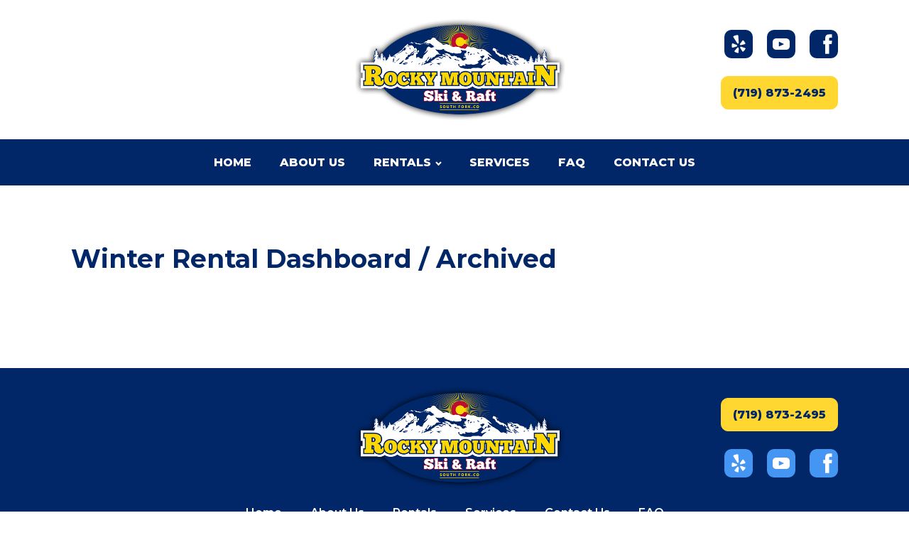

--- FILE ---
content_type: text/html; charset=UTF-8
request_url: https://rockymountainskiraft.com/winter-rental-dashboard-archived/
body_size: 7216
content:
<!DOCTYPE html>
<html lang="en-US" >
<head>
<meta charset="UTF-8">
<meta name="viewport" content="width=device-width, initial-scale=1.0">
<!-- WP_HEAD() START -->
<link rel="preload" as="style" href="https://fonts.googleapis.com/css?family=Montserrat:100,200,300,400,500,600,700,800,900|Montserrat:800,|Montserrat:100,200,300,400,500,600,700,800,900" >
<link rel="stylesheet" href="https://fonts.googleapis.com/css?family=Montserrat:100,200,300,400,500,600,700,800,900|Montserrat:800,|Montserrat:100,200,300,400,500,600,700,800,900">
<meta name='robots' content='noindex, follow' />

	<!-- This site is optimized with the Yoast SEO plugin v26.6 - https://yoast.com/wordpress/plugins/seo/ -->
	<title>Winter Rental Dashboard / Archived - Rocky Mountain Ski and Raft</title>
	<meta property="og:locale" content="en_US" />
	<meta property="og:type" content="article" />
	<meta property="og:title" content="Winter Rental Dashboard / Archived - Rocky Mountain Ski and Raft" />
	<meta property="og:url" content="https://rockymountainskiraft.com/winter-rental-dashboard-archived/" />
	<meta property="og:site_name" content="Rocky Mountain Ski and Raft" />
	<meta property="article:publisher" content="https://www.facebook.com/RockyMountainSkiandRaft/" />
	<meta property="article:modified_time" content="2025-06-03T16:57:14+00:00" />
	<meta property="og:image" content="https://rockymountainskiraft.com/wp-content/uploads/2021/08/RockyMountainSkiAndRaft.png" />
	<meta property="og:image:width" content="595" />
	<meta property="og:image:height" content="290" />
	<meta property="og:image:type" content="image/png" />
	<meta name="twitter:card" content="summary_large_image" />
	<meta name="twitter:label1" content="Est. reading time" />
	<meta name="twitter:data1" content="1 minute" />
	<script type="application/ld+json" class="yoast-schema-graph">{"@context":"https://schema.org","@graph":[{"@type":"WebPage","@id":"https://rockymountainskiraft.com/winter-rental-dashboard-archived/","url":"https://rockymountainskiraft.com/winter-rental-dashboard-archived/","name":"Winter Rental Dashboard / Archived - Rocky Mountain Ski and Raft","isPartOf":{"@id":"https://rockymountainskiraft.com/#website"},"datePublished":"2021-09-27T17:56:24+00:00","dateModified":"2025-06-03T16:57:14+00:00","breadcrumb":{"@id":"https://rockymountainskiraft.com/winter-rental-dashboard-archived/#breadcrumb"},"inLanguage":"en-US","potentialAction":[{"@type":"ReadAction","target":["https://rockymountainskiraft.com/winter-rental-dashboard-archived/"]}]},{"@type":"BreadcrumbList","@id":"https://rockymountainskiraft.com/winter-rental-dashboard-archived/#breadcrumb","itemListElement":[{"@type":"ListItem","position":1,"name":"Home","item":"https://rockymountainskiraft.com/"},{"@type":"ListItem","position":2,"name":"Winter Rental Dashboard / Archived"}]},{"@type":"WebSite","@id":"https://rockymountainskiraft.com/#website","url":"https://rockymountainskiraft.com/","name":"Rocky Mountain Ski and Raft","description":"","publisher":{"@id":"https://rockymountainskiraft.com/#organization"},"potentialAction":[{"@type":"SearchAction","target":{"@type":"EntryPoint","urlTemplate":"https://rockymountainskiraft.com/?s={search_term_string}"},"query-input":{"@type":"PropertyValueSpecification","valueRequired":true,"valueName":"search_term_string"}}],"inLanguage":"en-US"},{"@type":"Organization","@id":"https://rockymountainskiraft.com/#organization","name":"Rocky Mountain Ski and Raft","url":"https://rockymountainskiraft.com/","logo":{"@type":"ImageObject","inLanguage":"en-US","@id":"https://rockymountainskiraft.com/#/schema/logo/image/","url":"https://rockymountainskiraft.com/wp-content/uploads/2021/08/RockyMountainSkiAndRaft.png","contentUrl":"https://rockymountainskiraft.com/wp-content/uploads/2021/08/RockyMountainSkiAndRaft.png","width":595,"height":290,"caption":"Rocky Mountain Ski and Raft"},"image":{"@id":"https://rockymountainskiraft.com/#/schema/logo/image/"},"sameAs":["https://www.facebook.com/RockyMountainSkiandRaft/","https://www.youtube.com/channel/UC2M_u1lEL7W9eAVOr0X7nZw"]}]}</script>
	<!-- / Yoast SEO plugin. -->


<link rel='dns-prefetch' href='//fh-kit.com' />
<style id='wp-img-auto-sizes-contain-inline-css'>
img:is([sizes=auto i],[sizes^="auto," i]){contain-intrinsic-size:3000px 1500px}
/*# sourceURL=wp-img-auto-sizes-contain-inline-css */
</style>
<style id='wp-block-library-inline-css'>
:root{--wp-block-synced-color:#7a00df;--wp-block-synced-color--rgb:122,0,223;--wp-bound-block-color:var(--wp-block-synced-color);--wp-editor-canvas-background:#ddd;--wp-admin-theme-color:#007cba;--wp-admin-theme-color--rgb:0,124,186;--wp-admin-theme-color-darker-10:#006ba1;--wp-admin-theme-color-darker-10--rgb:0,107,160.5;--wp-admin-theme-color-darker-20:#005a87;--wp-admin-theme-color-darker-20--rgb:0,90,135;--wp-admin-border-width-focus:2px}@media (min-resolution:192dpi){:root{--wp-admin-border-width-focus:1.5px}}.wp-element-button{cursor:pointer}:root .has-very-light-gray-background-color{background-color:#eee}:root .has-very-dark-gray-background-color{background-color:#313131}:root .has-very-light-gray-color{color:#eee}:root .has-very-dark-gray-color{color:#313131}:root .has-vivid-green-cyan-to-vivid-cyan-blue-gradient-background{background:linear-gradient(135deg,#00d084,#0693e3)}:root .has-purple-crush-gradient-background{background:linear-gradient(135deg,#34e2e4,#4721fb 50%,#ab1dfe)}:root .has-hazy-dawn-gradient-background{background:linear-gradient(135deg,#faaca8,#dad0ec)}:root .has-subdued-olive-gradient-background{background:linear-gradient(135deg,#fafae1,#67a671)}:root .has-atomic-cream-gradient-background{background:linear-gradient(135deg,#fdd79a,#004a59)}:root .has-nightshade-gradient-background{background:linear-gradient(135deg,#330968,#31cdcf)}:root .has-midnight-gradient-background{background:linear-gradient(135deg,#020381,#2874fc)}:root{--wp--preset--font-size--normal:16px;--wp--preset--font-size--huge:42px}.has-regular-font-size{font-size:1em}.has-larger-font-size{font-size:2.625em}.has-normal-font-size{font-size:var(--wp--preset--font-size--normal)}.has-huge-font-size{font-size:var(--wp--preset--font-size--huge)}.has-text-align-center{text-align:center}.has-text-align-left{text-align:left}.has-text-align-right{text-align:right}.has-fit-text{white-space:nowrap!important}#end-resizable-editor-section{display:none}.aligncenter{clear:both}.items-justified-left{justify-content:flex-start}.items-justified-center{justify-content:center}.items-justified-right{justify-content:flex-end}.items-justified-space-between{justify-content:space-between}.screen-reader-text{border:0;clip-path:inset(50%);height:1px;margin:-1px;overflow:hidden;padding:0;position:absolute;width:1px;word-wrap:normal!important}.screen-reader-text:focus{background-color:#ddd;clip-path:none;color:#444;display:block;font-size:1em;height:auto;left:5px;line-height:normal;padding:15px 23px 14px;text-decoration:none;top:5px;width:auto;z-index:100000}html :where(.has-border-color){border-style:solid}html :where([style*=border-top-color]){border-top-style:solid}html :where([style*=border-right-color]){border-right-style:solid}html :where([style*=border-bottom-color]){border-bottom-style:solid}html :where([style*=border-left-color]){border-left-style:solid}html :where([style*=border-width]){border-style:solid}html :where([style*=border-top-width]){border-top-style:solid}html :where([style*=border-right-width]){border-right-style:solid}html :where([style*=border-bottom-width]){border-bottom-style:solid}html :where([style*=border-left-width]){border-left-style:solid}html :where(img[class*=wp-image-]){height:auto;max-width:100%}:where(figure){margin:0 0 1em}html :where(.is-position-sticky){--wp-admin--admin-bar--position-offset:var(--wp-admin--admin-bar--height,0px)}@media screen and (max-width:600px){html :where(.is-position-sticky){--wp-admin--admin-bar--position-offset:0px}}
/*# sourceURL=/wp-includes/css/dist/block-library/common.min.css */
</style>
<style id='classic-theme-styles-inline-css'>
/*! This file is auto-generated */
.wp-block-button__link{color:#fff;background-color:#32373c;border-radius:9999px;box-shadow:none;text-decoration:none;padding:calc(.667em + 2px) calc(1.333em + 2px);font-size:1.125em}.wp-block-file__button{background:#32373c;color:#fff;text-decoration:none}
/*# sourceURL=/wp-includes/css/classic-themes.min.css */
</style>
<style id='global-styles-inline-css'>
:root{--wp--preset--aspect-ratio--square: 1;--wp--preset--aspect-ratio--4-3: 4/3;--wp--preset--aspect-ratio--3-4: 3/4;--wp--preset--aspect-ratio--3-2: 3/2;--wp--preset--aspect-ratio--2-3: 2/3;--wp--preset--aspect-ratio--16-9: 16/9;--wp--preset--aspect-ratio--9-16: 9/16;--wp--preset--color--black: #000000;--wp--preset--color--cyan-bluish-gray: #abb8c3;--wp--preset--color--white: #ffffff;--wp--preset--color--pale-pink: #f78da7;--wp--preset--color--vivid-red: #cf2e2e;--wp--preset--color--luminous-vivid-orange: #ff6900;--wp--preset--color--luminous-vivid-amber: #fcb900;--wp--preset--color--light-green-cyan: #7bdcb5;--wp--preset--color--vivid-green-cyan: #00d084;--wp--preset--color--pale-cyan-blue: #8ed1fc;--wp--preset--color--vivid-cyan-blue: #0693e3;--wp--preset--color--vivid-purple: #9b51e0;--wp--preset--color--base: #ffffff;--wp--preset--color--contrast: #000000;--wp--preset--color--primary: #9DFF20;--wp--preset--color--secondary: #345C00;--wp--preset--color--tertiary: #F6F6F6;--wp--preset--gradient--vivid-cyan-blue-to-vivid-purple: linear-gradient(135deg,rgb(6,147,227) 0%,rgb(155,81,224) 100%);--wp--preset--gradient--light-green-cyan-to-vivid-green-cyan: linear-gradient(135deg,rgb(122,220,180) 0%,rgb(0,208,130) 100%);--wp--preset--gradient--luminous-vivid-amber-to-luminous-vivid-orange: linear-gradient(135deg,rgb(252,185,0) 0%,rgb(255,105,0) 100%);--wp--preset--gradient--luminous-vivid-orange-to-vivid-red: linear-gradient(135deg,rgb(255,105,0) 0%,rgb(207,46,46) 100%);--wp--preset--gradient--very-light-gray-to-cyan-bluish-gray: linear-gradient(135deg,rgb(238,238,238) 0%,rgb(169,184,195) 100%);--wp--preset--gradient--cool-to-warm-spectrum: linear-gradient(135deg,rgb(74,234,220) 0%,rgb(151,120,209) 20%,rgb(207,42,186) 40%,rgb(238,44,130) 60%,rgb(251,105,98) 80%,rgb(254,248,76) 100%);--wp--preset--gradient--blush-light-purple: linear-gradient(135deg,rgb(255,206,236) 0%,rgb(152,150,240) 100%);--wp--preset--gradient--blush-bordeaux: linear-gradient(135deg,rgb(254,205,165) 0%,rgb(254,45,45) 50%,rgb(107,0,62) 100%);--wp--preset--gradient--luminous-dusk: linear-gradient(135deg,rgb(255,203,112) 0%,rgb(199,81,192) 50%,rgb(65,88,208) 100%);--wp--preset--gradient--pale-ocean: linear-gradient(135deg,rgb(255,245,203) 0%,rgb(182,227,212) 50%,rgb(51,167,181) 100%);--wp--preset--gradient--electric-grass: linear-gradient(135deg,rgb(202,248,128) 0%,rgb(113,206,126) 100%);--wp--preset--gradient--midnight: linear-gradient(135deg,rgb(2,3,129) 0%,rgb(40,116,252) 100%);--wp--preset--font-size--small: clamp(0.875rem, 0.875rem + ((1vw - 0.2rem) * 0.227), 1rem);--wp--preset--font-size--medium: clamp(1rem, 1rem + ((1vw - 0.2rem) * 0.227), 1.125rem);--wp--preset--font-size--large: clamp(1.75rem, 1.75rem + ((1vw - 0.2rem) * 0.227), 1.875rem);--wp--preset--font-size--x-large: 2.25rem;--wp--preset--font-size--xx-large: clamp(6.1rem, 6.1rem + ((1vw - 0.2rem) * 7.091), 10rem);--wp--preset--font-family--dm-sans: "DM Sans", sans-serif;--wp--preset--font-family--ibm-plex-mono: 'IBM Plex Mono', monospace;--wp--preset--font-family--inter: "Inter", sans-serif;--wp--preset--font-family--system-font: -apple-system,BlinkMacSystemFont,"Segoe UI",Roboto,Oxygen-Sans,Ubuntu,Cantarell,"Helvetica Neue",sans-serif;--wp--preset--font-family--source-serif-pro: "Source Serif Pro", serif;--wp--preset--spacing--20: 0.44rem;--wp--preset--spacing--30: clamp(1.5rem, 5vw, 2rem);--wp--preset--spacing--40: clamp(1.8rem, 1.8rem + ((1vw - 0.48rem) * 2.885), 3rem);--wp--preset--spacing--50: clamp(2.5rem, 8vw, 4.5rem);--wp--preset--spacing--60: clamp(3.75rem, 10vw, 7rem);--wp--preset--spacing--70: clamp(5rem, 5.25rem + ((1vw - 0.48rem) * 9.096), 8rem);--wp--preset--spacing--80: clamp(7rem, 14vw, 11rem);--wp--preset--shadow--natural: 6px 6px 9px rgba(0, 0, 0, 0.2);--wp--preset--shadow--deep: 12px 12px 50px rgba(0, 0, 0, 0.4);--wp--preset--shadow--sharp: 6px 6px 0px rgba(0, 0, 0, 0.2);--wp--preset--shadow--outlined: 6px 6px 0px -3px rgb(255, 255, 255), 6px 6px rgb(0, 0, 0);--wp--preset--shadow--crisp: 6px 6px 0px rgb(0, 0, 0);}:root :where(.is-layout-flow) > :first-child{margin-block-start: 0;}:root :where(.is-layout-flow) > :last-child{margin-block-end: 0;}:root :where(.is-layout-flow) > *{margin-block-start: 1.5rem;margin-block-end: 0;}:root :where(.is-layout-constrained) > :first-child{margin-block-start: 0;}:root :where(.is-layout-constrained) > :last-child{margin-block-end: 0;}:root :where(.is-layout-constrained) > *{margin-block-start: 1.5rem;margin-block-end: 0;}:root :where(.is-layout-flex){gap: 1.5rem;}:root :where(.is-layout-grid){gap: 1.5rem;}body .is-layout-flex{display: flex;}.is-layout-flex{flex-wrap: wrap;align-items: center;}.is-layout-flex > :is(*, div){margin: 0;}body .is-layout-grid{display: grid;}.is-layout-grid > :is(*, div){margin: 0;}.has-black-color{color: var(--wp--preset--color--black) !important;}.has-cyan-bluish-gray-color{color: var(--wp--preset--color--cyan-bluish-gray) !important;}.has-white-color{color: var(--wp--preset--color--white) !important;}.has-pale-pink-color{color: var(--wp--preset--color--pale-pink) !important;}.has-vivid-red-color{color: var(--wp--preset--color--vivid-red) !important;}.has-luminous-vivid-orange-color{color: var(--wp--preset--color--luminous-vivid-orange) !important;}.has-luminous-vivid-amber-color{color: var(--wp--preset--color--luminous-vivid-amber) !important;}.has-light-green-cyan-color{color: var(--wp--preset--color--light-green-cyan) !important;}.has-vivid-green-cyan-color{color: var(--wp--preset--color--vivid-green-cyan) !important;}.has-pale-cyan-blue-color{color: var(--wp--preset--color--pale-cyan-blue) !important;}.has-vivid-cyan-blue-color{color: var(--wp--preset--color--vivid-cyan-blue) !important;}.has-vivid-purple-color{color: var(--wp--preset--color--vivid-purple) !important;}.has-black-background-color{background-color: var(--wp--preset--color--black) !important;}.has-cyan-bluish-gray-background-color{background-color: var(--wp--preset--color--cyan-bluish-gray) !important;}.has-white-background-color{background-color: var(--wp--preset--color--white) !important;}.has-pale-pink-background-color{background-color: var(--wp--preset--color--pale-pink) !important;}.has-vivid-red-background-color{background-color: var(--wp--preset--color--vivid-red) !important;}.has-luminous-vivid-orange-background-color{background-color: var(--wp--preset--color--luminous-vivid-orange) !important;}.has-luminous-vivid-amber-background-color{background-color: var(--wp--preset--color--luminous-vivid-amber) !important;}.has-light-green-cyan-background-color{background-color: var(--wp--preset--color--light-green-cyan) !important;}.has-vivid-green-cyan-background-color{background-color: var(--wp--preset--color--vivid-green-cyan) !important;}.has-pale-cyan-blue-background-color{background-color: var(--wp--preset--color--pale-cyan-blue) !important;}.has-vivid-cyan-blue-background-color{background-color: var(--wp--preset--color--vivid-cyan-blue) !important;}.has-vivid-purple-background-color{background-color: var(--wp--preset--color--vivid-purple) !important;}.has-black-border-color{border-color: var(--wp--preset--color--black) !important;}.has-cyan-bluish-gray-border-color{border-color: var(--wp--preset--color--cyan-bluish-gray) !important;}.has-white-border-color{border-color: var(--wp--preset--color--white) !important;}.has-pale-pink-border-color{border-color: var(--wp--preset--color--pale-pink) !important;}.has-vivid-red-border-color{border-color: var(--wp--preset--color--vivid-red) !important;}.has-luminous-vivid-orange-border-color{border-color: var(--wp--preset--color--luminous-vivid-orange) !important;}.has-luminous-vivid-amber-border-color{border-color: var(--wp--preset--color--luminous-vivid-amber) !important;}.has-light-green-cyan-border-color{border-color: var(--wp--preset--color--light-green-cyan) !important;}.has-vivid-green-cyan-border-color{border-color: var(--wp--preset--color--vivid-green-cyan) !important;}.has-pale-cyan-blue-border-color{border-color: var(--wp--preset--color--pale-cyan-blue) !important;}.has-vivid-cyan-blue-border-color{border-color: var(--wp--preset--color--vivid-cyan-blue) !important;}.has-vivid-purple-border-color{border-color: var(--wp--preset--color--vivid-purple) !important;}.has-vivid-cyan-blue-to-vivid-purple-gradient-background{background: var(--wp--preset--gradient--vivid-cyan-blue-to-vivid-purple) !important;}.has-light-green-cyan-to-vivid-green-cyan-gradient-background{background: var(--wp--preset--gradient--light-green-cyan-to-vivid-green-cyan) !important;}.has-luminous-vivid-amber-to-luminous-vivid-orange-gradient-background{background: var(--wp--preset--gradient--luminous-vivid-amber-to-luminous-vivid-orange) !important;}.has-luminous-vivid-orange-to-vivid-red-gradient-background{background: var(--wp--preset--gradient--luminous-vivid-orange-to-vivid-red) !important;}.has-very-light-gray-to-cyan-bluish-gray-gradient-background{background: var(--wp--preset--gradient--very-light-gray-to-cyan-bluish-gray) !important;}.has-cool-to-warm-spectrum-gradient-background{background: var(--wp--preset--gradient--cool-to-warm-spectrum) !important;}.has-blush-light-purple-gradient-background{background: var(--wp--preset--gradient--blush-light-purple) !important;}.has-blush-bordeaux-gradient-background{background: var(--wp--preset--gradient--blush-bordeaux) !important;}.has-luminous-dusk-gradient-background{background: var(--wp--preset--gradient--luminous-dusk) !important;}.has-pale-ocean-gradient-background{background: var(--wp--preset--gradient--pale-ocean) !important;}.has-electric-grass-gradient-background{background: var(--wp--preset--gradient--electric-grass) !important;}.has-midnight-gradient-background{background: var(--wp--preset--gradient--midnight) !important;}.has-small-font-size{font-size: var(--wp--preset--font-size--small) !important;}.has-medium-font-size{font-size: var(--wp--preset--font-size--medium) !important;}.has-large-font-size{font-size: var(--wp--preset--font-size--large) !important;}.has-x-large-font-size{font-size: var(--wp--preset--font-size--x-large) !important;}
/*# sourceURL=global-styles-inline-css */
</style>
<link rel='stylesheet' id='oxygen-css' href='https://rockymountainskiraft.com/wp-content/plugins/oxygen/component-framework/oxygen.css?ver=4.9.5' media='all' />
<link rel='stylesheet' id='gravityview_az_entry_filter-css' href='https://rockymountainskiraft.com/wp-content/plugins/gravityview-az-filters/assets/css/gravityview-az-filters.css?ver=6.9' media='all' />
<link rel='stylesheet' id='fh-buttons-css' href='https://fh-kit.com/buttons/v2/?blue=012768' media='all' />
<script src="https://rockymountainskiraft.com/wp-includes/js/jquery/jquery.min.js?ver=3.7.1" id="jquery-core-js"></script>
<!-- start Simple Custom CSS and JS -->
<script>
gform.addFilter( 'gform_datepicker_options_pre_init', function( optionsObj, formId, fieldId ) {
    if ( formId == 2 && (fieldId == 4 || fieldId == 5 || fieldId == 6) ) {
        var disabledDays = ['12/25/2023', '12/25/2024', '12/25/2025', '12/25/2026', '12/25/2027', '12/25/2028', '12/25/2029', '12/25/2030'];
        optionsObj.beforeShowDay = function(date) {
            var checkdate = jQuery.datepicker.formatDate('mm/dd/yy', date);
            return [disabledDays.indexOf(checkdate) == -1];
        };
    }
    return optionsObj;
});</script>
<!-- end Simple Custom CSS and JS -->
<!-- start Simple Custom CSS and JS -->
<style>
body:not(.logged-in) #field_2_156,
body:not(.logged-in) #field_2_157 {
  display:none !important;
}
body:not(.logged-in) #field_2_169,
body:not(.logged-in) #field_2_170,
body:not(.logged-in) #field_2_171,
body:not(.logged-in) #field_2_172,
body:not(.logged-in) #field_2_173,
body:not(.logged-in) #field_2_174,
body:not(.logged-in) #field_2_175,
body:not(.logged-in) #field_2_176,
body:not(.logged-in) #field_2_177,
body:not(.logged-in) #field_2_178,
body:not(.logged-in) #field_2_179,
body:not(.logged-in) #field_2_180 {
  display:none !important;
}
.page-id-107 .gv-field-2-8,
.page-id-107 .gv-field-2-9,
.page-id-107 .gv-field-2-13,
.page-id-107 .gv-field-2-10,
.page-id-107 .gv-field-2-30,
.page-id-107 .gv-field-2-18,
.page-id-107 .gv-field-2-17,
.page-id-107 .gv-field-2-15 {
  display:none !important;
}
.gv-table-view-content tr th,
.gv-table-view-content tr td {
  border-bottom:1px solid lightgray;
}</style>
<!-- end Simple Custom CSS and JS -->
<meta name="google-site-verification" content="qF2NTWfRUEb8SdhwwUsp0Z1DZI3gfGWDiIzoeuGVb4k" /><link href='https://rockymountainskiraft.com/wp-content/plugins/gravityview-datatables/assets/css/datatables.css?ver=2.12'>
	<link href='https://rockymountainskiraft.com/wp-content/plugins/gravityview-datatables/assets/datatables-responsive/css/responsive.css?ver=2.4.8.1'><style class='wp-fonts-local'>
@font-face{font-family:"DM Sans";font-style:normal;font-weight:400;font-display:fallback;src:url('https://rockymountainskiraft.com/wp-content/themes/oxygen-is-not-a-theme/assets/fonts/dm-sans/DMSans-Regular.woff2') format('woff2');font-stretch:normal;}
@font-face{font-family:"DM Sans";font-style:italic;font-weight:400;font-display:fallback;src:url('https://rockymountainskiraft.com/wp-content/themes/oxygen-is-not-a-theme/assets/fonts/dm-sans/DMSans-Regular-Italic.woff2') format('woff2');font-stretch:normal;}
@font-face{font-family:"DM Sans";font-style:normal;font-weight:700;font-display:fallback;src:url('https://rockymountainskiraft.com/wp-content/themes/oxygen-is-not-a-theme/assets/fonts/dm-sans/DMSans-Bold.woff2') format('woff2');font-stretch:normal;}
@font-face{font-family:"DM Sans";font-style:italic;font-weight:700;font-display:fallback;src:url('https://rockymountainskiraft.com/wp-content/themes/oxygen-is-not-a-theme/assets/fonts/dm-sans/DMSans-Bold-Italic.woff2') format('woff2');font-stretch:normal;}
@font-face{font-family:"IBM Plex Mono";font-style:normal;font-weight:300;font-display:block;src:url('https://rockymountainskiraft.com/wp-content/themes/oxygen-is-not-a-theme/assets/fonts/ibm-plex-mono/IBMPlexMono-Light.woff2') format('woff2');font-stretch:normal;}
@font-face{font-family:"IBM Plex Mono";font-style:normal;font-weight:400;font-display:block;src:url('https://rockymountainskiraft.com/wp-content/themes/oxygen-is-not-a-theme/assets/fonts/ibm-plex-mono/IBMPlexMono-Regular.woff2') format('woff2');font-stretch:normal;}
@font-face{font-family:"IBM Plex Mono";font-style:italic;font-weight:400;font-display:block;src:url('https://rockymountainskiraft.com/wp-content/themes/oxygen-is-not-a-theme/assets/fonts/ibm-plex-mono/IBMPlexMono-Italic.woff2') format('woff2');font-stretch:normal;}
@font-face{font-family:"IBM Plex Mono";font-style:normal;font-weight:700;font-display:block;src:url('https://rockymountainskiraft.com/wp-content/themes/oxygen-is-not-a-theme/assets/fonts/ibm-plex-mono/IBMPlexMono-Bold.woff2') format('woff2');font-stretch:normal;}
@font-face{font-family:Inter;font-style:normal;font-weight:200 900;font-display:fallback;src:url('https://rockymountainskiraft.com/wp-content/themes/oxygen-is-not-a-theme/assets/fonts/inter/Inter-VariableFont_slnt,wght.ttf') format('truetype');font-stretch:normal;}
@font-face{font-family:"Source Serif Pro";font-style:normal;font-weight:200 900;font-display:fallback;src:url('https://rockymountainskiraft.com/wp-content/themes/oxygen-is-not-a-theme/assets/fonts/source-serif-pro/SourceSerif4Variable-Roman.ttf.woff2') format('woff2');font-stretch:normal;}
@font-face{font-family:"Source Serif Pro";font-style:italic;font-weight:200 900;font-display:fallback;src:url('https://rockymountainskiraft.com/wp-content/themes/oxygen-is-not-a-theme/assets/fonts/source-serif-pro/SourceSerif4Variable-Italic.ttf.woff2') format('woff2');font-stretch:normal;}
</style>
<link rel="icon" href="https://rockymountainskiraft.com/wp-content/uploads/2021/08/cropped-312NzRm48uL._SR600315_PIWhiteStripBottomLeft035_SCLZZZZZZZ_FMpng_BG255255255-32x32.png" sizes="32x32" />
<link rel="icon" href="https://rockymountainskiraft.com/wp-content/uploads/2021/08/cropped-312NzRm48uL._SR600315_PIWhiteStripBottomLeft035_SCLZZZZZZZ_FMpng_BG255255255-192x192.png" sizes="192x192" />
<link rel="apple-touch-icon" href="https://rockymountainskiraft.com/wp-content/uploads/2021/08/cropped-312NzRm48uL._SR600315_PIWhiteStripBottomLeft035_SCLZZZZZZZ_FMpng_BG255255255-180x180.png" />
<meta name="msapplication-TileImage" content="https://rockymountainskiraft.com/wp-content/uploads/2021/08/cropped-312NzRm48uL._SR600315_PIWhiteStripBottomLeft035_SCLZZZZZZZ_FMpng_BG255255255-270x270.png" />
<link rel='stylesheet' id='oxygen-cache-9-css' href='//rockymountainskiraft.com/wp-content/uploads/oxygen/css/9.css?cache=1748361714&#038;ver=6.9' media='all' />
<link rel='stylesheet' id='oxygen-cache-125-css' href='//rockymountainskiraft.com/wp-content/uploads/oxygen/css/125.css?cache=1748361709&#038;ver=6.9' media='all' />
<link rel='stylesheet' id='oxygen-universal-styles-css' href='//rockymountainskiraft.com/wp-content/uploads/oxygen/css/universal.css?cache=1764353431&#038;ver=6.9' media='all' />
<!-- END OF WP_HEAD() -->
</head>
<body class="wp-singular page-template-default page page-id-125 wp-embed-responsive wp-theme-oxygen-is-not-a-theme  oxygen-body" >




						<section id="section-1-9" class=" ct-section" ><div class="ct-section-inner-wrap"><div id="div_block-34-9" class="ct-div-block" ><div id="div_block-35-9" class="ct-div-block" ></div></div><div id="div_block-5-9" class="ct-div-block" ><a id="link-70-9" class="ct-link" href="https://rockymountainskiraft.com/"   ><img  id="image-2-9" alt="" src="https://rockymountainskiraft.com/wp-content/uploads/2021/08/RockyMountainSkiAndRaft.png" class="ct-image"/></a></div><div id="div_block-6-9" class="ct-div-block" ><div id="div_block-25-9" class="ct-div-block" ><a id="div_block-27-9" class="ct-link" href="https://www.yelp.com/biz/rocky-mountain-ski-and-raft-south-fork" target="_blank"  ></a><a id="div_block-20-9" class="ct-link" href="https://www.youtube.com/channel/UC2M_u1lEL7W9eAVOr0X7nZw" target="_blank"  ></a><a id="div_block-28-9" class="ct-link" href="https://www.facebook.com/RockyMountainSkiandRaft/" target="_blank"  ></a></div><a id="link_button-15-9" class="ct-link-button" href="tel:%207198732495" target="_self"  >(719) 873-2495</a></div></div></section><div id="div_block-69-9" class="ct-div-block" ><nav id="_nav_menu-17-9" class="oxy-nav-menu oxy-nav-menu-dropdowns oxy-nav-menu-dropdown-arrow oxy-nav-menu-responsive-dropdowns" ><div class='oxy-menu-toggle'><div class='oxy-nav-menu-hamburger-wrap'><div class='oxy-nav-menu-hamburger'><div class='oxy-nav-menu-hamburger-line'></div><div class='oxy-nav-menu-hamburger-line'></div><div class='oxy-nav-menu-hamburger-line'></div></div></div></div><div class="menu-main-container"><ul id="menu-main" class="oxy-nav-menu-list"><li id="menu-item-51" class="menu-item menu-item-type-post_type menu-item-object-page menu-item-home menu-item-51"><a href="https://rockymountainskiraft.com/">Home</a></li>
<li id="menu-item-66" class="menu-item menu-item-type-post_type menu-item-object-page menu-item-66"><a href="https://rockymountainskiraft.com/about-us/">About Us</a></li>
<li id="menu-item-84" class="menu-item menu-item-type-post_type menu-item-object-page menu-item-has-children menu-item-84"><a href="https://rockymountainskiraft.com/rentals/">Rentals</a>
<ul class="sub-menu">
	<li id="menu-item-95" class="menu-item menu-item-type-post_type menu-item-object-page menu-item-95"><a href="https://rockymountainskiraft.com/rentals/summer-rentals/">Summer Rentals</a></li>
	<li id="menu-item-85" class="menu-item menu-item-type-post_type menu-item-object-page menu-item-85"><a href="https://rockymountainskiraft.com/rentals/winter-rentals/">Winter Rentals</a></li>
</ul>
</li>
<li id="menu-item-50" class="menu-item menu-item-type-post_type menu-item-object-page menu-item-50"><a href="https://rockymountainskiraft.com/services/">Services</a></li>
<li id="menu-item-48" class="menu-item menu-item-type-post_type menu-item-object-page menu-item-48"><a href="https://rockymountainskiraft.com/winter-faq/">FAQ</a></li>
<li id="menu-item-47" class="menu-item menu-item-type-post_type menu-item-object-page menu-item-47"><a href="https://rockymountainskiraft.com/contact-us/">Contact Us</a></li>
</ul></div></nav></div><div id='inner_content-18-9' class='ct-inner-content'><section id="section-2-99" class=" ct-section" ><div class="ct-section-inner-wrap"><h1 id="headline-3-99" class="ct-headline"><span id="span-5-107" class="ct-span" >Winter Rental Dashboard / Archived</span></h1></div></section></div><section id="section-41-9" class=" ct-section" ><div class="ct-section-inner-wrap"><div id="div_block-55-9" class="ct-div-block" ><div id="div_block-57-9" class="ct-div-block" ><div id="div_block-47-9" class="ct-div-block" ><div id="div_block-48-9" class="ct-div-block" ></div></div></div><img  id="image-43-9" alt="" src="https://rockymountainskiraft.com/wp-content/uploads/2021/08/RockyMountainSkiAndRaft.png" class="ct-image"/><div id="div_block-58-9" class="ct-div-block" ><div id="div_block-59-9" class="ct-div-block" ><a id="link_button-64-9" class="ct-link-button" href="tel:%207198732495" target="_self"  >(719) 873-2495</a><div id="div_block-60-9" class="ct-div-block" ><a id="div_block-61-9" class="ct-link" href="https://www.yelp.com/biz/rocky-mountain-ski-and-raft-south-fork" target="_blank"  ></a><a id="div_block-62-9" class="ct-link" href="https://www.youtube.com/channel/UC2M_u1lEL7W9eAVOr0X7nZw" target="_blank"  ></a><a id="div_block-63-9" class="ct-link" href="https://www.facebook.com/RockyMountainSkiandRaft/" target="_blank"  ></a></div></div></div></div><div id="div_block-71-9" class="ct-div-block" ><nav id="_nav_menu-72-9" class="oxy-nav-menu oxy-nav-menu-dropdowns oxy-nav-menu-dropdown-arrow" ><div class='oxy-menu-toggle'><div class='oxy-nav-menu-hamburger-wrap'><div class='oxy-nav-menu-hamburger'><div class='oxy-nav-menu-hamburger-line'></div><div class='oxy-nav-menu-hamburger-line'></div><div class='oxy-nav-menu-hamburger-line'></div></div></div></div><div class="menu-footer-1-container"><ul id="menu-footer-1" class="oxy-nav-menu-list"><li id="menu-item-129" class="menu-item menu-item-type-post_type menu-item-object-page menu-item-home menu-item-129"><a href="https://rockymountainskiraft.com/">Home</a></li>
<li id="menu-item-130" class="menu-item menu-item-type-post_type menu-item-object-page menu-item-130"><a href="https://rockymountainskiraft.com/about-us/">About Us</a></li>
<li id="menu-item-131" class="menu-item menu-item-type-post_type menu-item-object-page menu-item-131"><a href="https://rockymountainskiraft.com/rentals/">Rentals</a></li>
<li id="menu-item-132" class="menu-item menu-item-type-post_type menu-item-object-page menu-item-132"><a href="https://rockymountainskiraft.com/services/">Services</a></li>
</ul></div></nav><nav id="_nav_menu-74-9" class="oxy-nav-menu oxy-nav-menu-dropdowns oxy-nav-menu-dropdown-arrow" ><div class='oxy-menu-toggle'><div class='oxy-nav-menu-hamburger-wrap'><div class='oxy-nav-menu-hamburger'><div class='oxy-nav-menu-hamburger-line'></div><div class='oxy-nav-menu-hamburger-line'></div><div class='oxy-nav-menu-hamburger-line'></div></div></div></div><div class="menu-footer-2-container"><ul id="menu-footer-2" class="oxy-nav-menu-list"><li id="menu-item-134" class="menu-item menu-item-type-post_type menu-item-object-page menu-item-134"><a href="https://rockymountainskiraft.com/contact-us/">Contact Us</a></li>
<li id="menu-item-135" class="menu-item menu-item-type-post_type menu-item-object-page menu-item-135"><a href="https://rockymountainskiraft.com/winter-faq/">FAQ</a></li>
</ul></div></nav></div><div id="_rich_text-68-9" class="oxy-rich-text" ><p>© 2021 Rocky Mountain Ski &amp; Raft | Designed by <a href="http://baselinecreative.com" target="_blank" rel="noopener"><strong>Baseline Creative</strong></a> | <a href="https://rockymountainskiraft.com/winter-rental-dashboard/">Dashboard</a></p></div></div></section>	<!-- WP_FOOTER -->
<script type="speculationrules">
{"prefetch":[{"source":"document","where":{"and":[{"href_matches":"/*"},{"not":{"href_matches":["/wp-*.php","/wp-admin/*","/wp-content/uploads/*","/wp-content/*","/wp-content/plugins/*","/wp-content/themes/twentytwentythree/*","/wp-content/themes/oxygen-is-not-a-theme/*","/*\\?(.+)"]}},{"not":{"selector_matches":"a[rel~=\"nofollow\"]"}},{"not":{"selector_matches":".no-prefetch, .no-prefetch a"}}]},"eagerness":"conservative"}]}
</script>
<!-- FareHarbor plugin activated --><script src="https://fareharbor.com/embeds/api/v1/?autolightframe=yes"></script>
		<script type="text/javascript">
			jQuery(document).ready(function() {
				jQuery('body').on('click', '.oxy-menu-toggle', function() {
					jQuery(this).parent('.oxy-nav-menu').toggleClass('oxy-nav-menu-open');
					jQuery('body').toggleClass('oxy-nav-menu-prevent-overflow');
					jQuery('html').toggleClass('oxy-nav-menu-prevent-overflow');
				});
				var selector = '.oxy-nav-menu-open .menu-item a[href*="#"]';
				jQuery('body').on('click', selector, function(){
					jQuery('.oxy-nav-menu-open').removeClass('oxy-nav-menu-open');
					jQuery('body').removeClass('oxy-nav-menu-prevent-overflow');
					jQuery('html').removeClass('oxy-nav-menu-prevent-overflow');
					jQuery(this).click();
				});
			});
		</script>

	<script type="text/javascript" id="ct-footer-js"></script><!-- /WP_FOOTER --> 
</body>
</html>


--- FILE ---
content_type: text/css
request_url: https://rockymountainskiraft.com/wp-content/uploads/oxygen/css/9.css?cache=1748361714&ver=6.9
body_size: 966
content:
#section-1-9 > .ct-section-inner-wrap{max-width:100%;padding-top:25px;padding-bottom:25px;display:flex;flex-direction:row;align-items:center;justify-content:space-between}#section-1-9{display:block}#section-1-9{text-align:justify}#section-41-9 > .ct-section-inner-wrap{max-width:100%;padding-top:25px;padding-bottom:25px;display:flex;flex-direction:column;align-items:center}#section-41-9{display:block}#section-41-9{background-color:#012768;text-align:center}@media (max-width:991px){#section-1-9 > .ct-section-inner-wrap{padding-right:50px;padding-left:50px}}@media (max-width:767px){#section-1-9 > .ct-section-inner-wrap{display:flex;flex-direction:column}#section-1-9{display:block}}@media (max-width:767px){#section-41-9 > .ct-section-inner-wrap{padding-right:10px;padding-left:10px}}#div_block-34-9{align-items:flex-end;margin-left:0px;flex-direction:column;display:flex;text-align:right}#div_block-35-9{flex-direction:row;display:flex;padding-right:0px;width:180px}#div_block-6-9{align-items:flex-end;margin-left:0px;flex-direction:column;display:flex;text-align:right}#div_block-25-9{flex-direction:row;display:flex}#div_block-69-9{background-color:#012768;align-items:center;text-align:center}#div_block-55-9{flex-direction:row;display:flex;justify-content:space-between;text-align:justify;width:100%;align-items:center}#div_block-47-9{align-items:flex-end;margin-left:0px;flex-direction:column;display:flex;text-align:right}#div_block-48-9{flex-direction:row;display:flex;width:180px;min-width:180px;max-width:180px}#div_block-59-9{align-items:flex-end;margin-left:0px;flex-direction:column;display:flex;text-align:right}#div_block-60-9{flex-direction:row;display:flex}#div_block-71-9{flex-direction:row;display:flex}@media (max-width:991px){#div_block-55-9{flex-direction:column;display:flex}}@media (max-width:991px){#div_block-48-9{height:0px;min-height:0px;max-height:0px}}@media (max-width:991px){#div_block-59-9{flex-direction:row;display:flex;align-items:center}}@media (max-width:991px){#div_block-71-9{flex-direction:column;display:flex;align-items:center;text-align:center}}@media (max-width:767px){#div_block-35-9{height:0px;min-height:0px;max-height:0px}}@media (max-width:767px){#div_block-55-9{flex-direction:column;display:flex}}#_rich_text-68-9{color:#ffffff;margin-top:20px;margin-bottom:20px}@media (max-width:767px){#_rich_text-68-9{margin-left:60px;margin-right:60px}}#div_block-27-9{background-image:url(https://rockymountainskiraft.com/wp-content/uploads/2021/08/yelp.svg);background-size:50% auto;background-color:#012768;border-radius:10px;background-repeat:no-repeat;width:40px;height:40px;padding-top:0px;padding-left:0px;padding-right:0px;padding-bottom:0px;min-width:40px;max-width:40px;min-height:40px;max-height:40px;background-position:50% 50%}#div_block-27-9:hover{background-color:#4596f2}#div_block-20-9{background-image:url(https://rockymountainskiraft.com/wp-content/uploads/2021/08/youtube.svg);background-size:60% auto;background-color:#012768;border-radius:10px;background-repeat:no-repeat;width:40px;height:40px;padding-top:0px;padding-left:0px;padding-right:0px;padding-bottom:0px;min-width:40px;max-width:40px;min-height:40px;max-height:40px;margin-left:20px;margin-right:20px;background-position:50% 50%}#div_block-20-9:hover{background-color:#4596f2}#div_block-28-9{background-image:url(https://rockymountainskiraft.com/wp-content/uploads/2021/08/fb.svg);background-size:auto 70%;background-color:#012768;border-radius:10px;background-repeat:no-repeat;width:40px;height:40px;padding-top:0px;padding-left:0px;padding-right:0px;padding-bottom:0px;min-width:40px;max-width:40px;min-height:40px;max-height:40px;background-position:70% 50%}#div_block-28-9:hover{background-color:#4596f2}#div_block-61-9{background-image:url(https://rockymountainskiraft.com/wp-content/uploads/2021/08/yelp.svg);background-size:50% auto;background-color:#4596f2;border-radius:10px;background-repeat:no-repeat;width:40px;height:40px;padding-top:0px;padding-left:0px;padding-right:0px;padding-bottom:0px;min-width:40px;max-width:40px;min-height:40px;max-height:40px;background-position:50% 50%}#div_block-61-9:hover{background-color:#bf0b32}#div_block-62-9{background-image:url(https://rockymountainskiraft.com/wp-content/uploads/2021/08/youtube.svg);background-size:60% auto;background-color:#4596f2;border-radius:10px;background-repeat:no-repeat;width:40px;height:40px;padding-top:0px;padding-left:0px;padding-right:0px;padding-bottom:0px;min-width:40px;max-width:40px;min-height:40px;max-height:40px;margin-left:20px;margin-right:20px;background-position:50% 50%}#div_block-62-9:hover{background-color:#bf0b32}#div_block-63-9{background-image:url(https://rockymountainskiraft.com/wp-content/uploads/2021/08/fb.svg);background-size:auto 70%;background-color:#4596f2;border-radius:10px;background-repeat:no-repeat;width:40px;height:40px;padding-top:0px;padding-left:0px;padding-right:0px;padding-bottom:0px;min-width:40px;max-width:40px;min-height:40px;max-height:40px;background-position:70% 50%}#div_block-63-9:hover{background-color:#bf0b32}#link_button-15-9{background-color:#ffd730;border:1px solid #ffd730;color:#012768}#link_button-15-9{font-weight:800;margin-top:25px;border-radius:10px}#link_button-15-9:hover{background-color:#4596f2;border:1px solid #4596f2;color:#012768}#link_button-64-9{background-color:#ffd730;border:1px solid #ffd730;color:#012768}#link_button-64-9{font-weight:800;border-radius:10px;margin-bottom:25px}#link_button-64-9:hover{background-color:#4596f2;border:1px solid #4596f2;color:#012768}@media (max-width:991px){#link_button-15-9{}#link_button-15-9{font-weight:600}}@media (max-width:991px){#link_button-64-9{}#link_button-64-9{font-weight:600;margin-bottom:0px;margin-right:20px}}#image-2-9{width:300px}#image-43-9{width:300px}@media (max-width:991px){#image-43-9{margin-top:25px;margin-bottom:25px}}@media (max-width:767px){#image-2-9{margin-bottom:25px}}#_nav_menu-17-9 .oxy-nav-menu-hamburger-line{background-color:#ffffff}@media (max-width:991px){#_nav_menu-17-9 .oxy-nav-menu-list{display:none}#_nav_menu-17-9 .oxy-menu-toggle{display:initial}#_nav_menu-17-9.oxy-nav-menu.oxy-nav-menu-open .oxy-nav-menu-list{display:initial}}#_nav_menu-17-9.oxy-nav-menu.oxy-nav-menu-open{margin-top:0 !important;margin-right:0 !important;margin-left:0 !important;margin-bottom:0 !important}#_nav_menu-17-9.oxy-nav-menu.oxy-nav-menu-open .menu-item a{color:#ffffff;padding-top:20px;padding-bottom:20px;padding-left:20px;padding-right:20px}#_nav_menu-17-9.oxy-nav-menu.oxy-nav-menu-open .menu-item a:hover{color:#ffd730}#_nav_menu-17-9 .oxy-nav-menu-hamburger-wrap{width:40px;height:40px;margin-top:10px;margin-bottom:10px}#_nav_menu-17-9 .oxy-nav-menu-hamburger{width:40px;height:32px}#_nav_menu-17-9 .oxy-nav-menu-hamburger-line{height:6px;background-color:#ffd730}#_nav_menu-17-9.oxy-nav-menu-open .oxy-nav-menu-hamburger .oxy-nav-menu-hamburger-line:first-child{top:13px}#_nav_menu-17-9.oxy-nav-menu-open .oxy-nav-menu-hamburger .oxy-nav-menu-hamburger-line:last-child{top:-13px}#_nav_menu-17-9{background-color:#012768;font-family:'Montserrat'}#_nav_menu-17-9 .oxy-nav-menu-list{flex-direction:row}#_nav_menu-17-9 .menu-item a{padding-top:20px;padding-left:20px;padding-right:20px;padding-bottom:20px;color:#ffffff;text-transform:uppercase;font-weight:800}#_nav_menu-17-9.oxy-nav-menu:not(.oxy-nav-menu-open) .sub-menu{background-color:#012768}#_nav_menu-17-9.oxy-nav-menu:not(.oxy-nav-menu-open) .sub-menu .menu-item a{border:0;padding-top:20px;padding-bottom:20px;color:#ffffff}#_nav_menu-17-9 .menu-item:focus-within a,#_nav_menu-17-9 .menu-item:hover a{color:#ffd730}#_nav_menu-17-9.oxy-nav-menu:not(.oxy-nav-menu-open) .sub-menu .menu-item a:hover{border:0;padding-top:20px;padding-bottom:20px;color:#ffd730}#_nav_menu-72-9 .oxy-nav-menu-hamburger-line{background-color:#ffffff}#_nav_menu-72-9.oxy-nav-menu.oxy-nav-menu-open{margin-top:0 !important;margin-right:0 !important;margin-left:0 !important;margin-bottom:0 !important}#_nav_menu-72-9.oxy-nav-menu.oxy-nav-menu-open .menu-item a{padding-top:20px;padding-bottom:5px;padding-left:20px;padding-right:20px}#_nav_menu-72-9 .oxy-nav-menu-hamburger-wrap{width:40px;height:40px;margin-top:10px;margin-bottom:10px}#_nav_menu-72-9 .oxy-nav-menu-hamburger{width:40px;height:32px}#_nav_menu-72-9 .oxy-nav-menu-hamburger-line{height:6px}#_nav_menu-72-9.oxy-nav-menu-open .oxy-nav-menu-hamburger .oxy-nav-menu-hamburger-line:first-child{top:13px}#_nav_menu-72-9.oxy-nav-menu-open .oxy-nav-menu-hamburger .oxy-nav-menu-hamburger-line:last-child{top:-13px}#_nav_menu-72-9 .oxy-nav-menu-list{flex-direction:row}#_nav_menu-72-9 .menu-item a{padding-top:20px;padding-left:20px;padding-right:20px;color:#ffffff;font-weight:600;padding-bottom:5px}#_nav_menu-72-9.oxy-nav-menu:not(.oxy-nav-menu-open) .sub-menu .menu-item a{border:0;padding-top:20px;padding-bottom:5px}#_nav_menu-72-9 .menu-item:focus-within a,#_nav_menu-72-9 .menu-item:hover a{color:#dbebfc}#_nav_menu-72-9.oxy-nav-menu:not(.oxy-nav-menu-open) .sub-menu .menu-item a:hover{border:0;padding-top:20px;padding-bottom:5px}#_nav_menu-74-9 .oxy-nav-menu-hamburger-line{background-color:#ffffff}#_nav_menu-74-9.oxy-nav-menu.oxy-nav-menu-open{margin-top:0 !important;margin-right:0 !important;margin-left:0 !important;margin-bottom:0 !important}#_nav_menu-74-9.oxy-nav-menu.oxy-nav-menu-open .menu-item a{padding-top:20px;padding-bottom:5px;padding-left:20px;padding-right:20px}#_nav_menu-74-9 .oxy-nav-menu-hamburger-wrap{width:40px;height:40px;margin-top:10px;margin-bottom:10px}#_nav_menu-74-9 .oxy-nav-menu-hamburger{width:40px;height:32px}#_nav_menu-74-9 .oxy-nav-menu-hamburger-line{height:6px}#_nav_menu-74-9.oxy-nav-menu-open .oxy-nav-menu-hamburger .oxy-nav-menu-hamburger-line:first-child{top:13px}#_nav_menu-74-9.oxy-nav-menu-open .oxy-nav-menu-hamburger .oxy-nav-menu-hamburger-line:last-child{top:-13px}#_nav_menu-74-9 .oxy-nav-menu-list{flex-direction:row}#_nav_menu-74-9 .menu-item a{padding-top:20px;padding-left:20px;padding-right:20px;color:#ffffff;font-weight:600;padding-bottom:5px}#_nav_menu-74-9.oxy-nav-menu:not(.oxy-nav-menu-open) .sub-menu .menu-item a{border:0;padding-top:20px;padding-bottom:5px}#_nav_menu-74-9 .menu-item:focus-within a,#_nav_menu-74-9 .menu-item:hover a{color:#dbebfc}#_nav_menu-74-9.oxy-nav-menu:not(.oxy-nav-menu-open) .sub-menu .menu-item a:hover{border:0;padding-top:20px;padding-bottom:5px}

--- FILE ---
content_type: text/css
request_url: https://rockymountainskiraft.com/wp-content/uploads/oxygen/css/125.css?cache=1748361709&ver=6.9
body_size: -96
content:
#section-2-99 > .ct-section-inner-wrap{max-width:100%}@media (max-width:991px){#section-2-99 > .ct-section-inner-wrap{padding-right:50px;padding-left:50px}}#div_block-12-107{width:100%}#headline-3-99{margin-bottom:50px}#link_button-13-125{background-color:#012768;border:1px solid #012768}#link_button-13-125{align-self:flex-end}#shortcode-7-99{width:100%}

--- FILE ---
content_type: image/svg+xml
request_url: https://rockymountainskiraft.com/wp-content/uploads/2021/08/fb.svg
body_size: 48
content:
<?xml version="1.0" encoding="UTF-8"?> <svg xmlns="http://www.w3.org/2000/svg" viewBox="0 0 45.2 93.7"><path d="m29.5 46.9h1.6 9.8c.9 0 1.3-.3 1.4-1.2.4-4.5.9-9 1.4-13.4.1-1.1-.1-1.5-1.3-1.4-3.7.1-7.5 0-11.2 0h-1.6c0-3.4-.1-6.7 0-10 .1-2.6 1.2-3.5 3.7-3.9.8-.1 1.6-.2 2.3-.1h6.9c.7 0 1.1-.2 1.1-1 0-4.7 0-9.4 0-14 0-.7-.2-1-1-1-5.7.1-11.5 0-17.2.5-6 .2-11.3 4-13.3 9.7-.9 2.4-1.4 5-1.6 7.6-.3 3.7-.2 7.4-.2 11 0 1-.3 1.4-1.3 1.4-2.3-.1-4.6 0-6.9 0-.9 0-1.3.2-1.2 1.2v13.8c0 1 .4 1.2 1.3 1.2h6.2c1.9 0 1.9 0 1.9 2v42.2c0 1.8 0 1.8 1.9 1.8h15.4c1.8 0 1.8 0 1.8-1.8 0-14.1 0-28.2 0-42.4z" fill="#fff"></path></svg> 

--- FILE ---
content_type: image/svg+xml
request_url: https://rockymountainskiraft.com/wp-content/uploads/2021/08/youtube.svg
body_size: 81
content:
<?xml version="1.0" encoding="UTF-8"?> <svg xmlns="http://www.w3.org/2000/svg" viewBox="0 0 132.6 93.7"><path d="m-755.8 1962.4c-12.9 0-25.7.1-38.6 0-14-.1-24.5-8.9-27.2-22.6-.2-1.2-.4-2.5-.4-3.7 0-13.6-.2-27.2 0-40.7.2-12.4 8.9-23.1 21.1-25.8 2.4-.5 4.8-.7 7.2-.7 25.3 0 50.6-.1 75.9 0 14.6 0 25.2 8.8 27.9 22.8.2 1.2.3 2.5.3 3.7 0 13.5.2 27 0 40.5-.2 12.6-9.1 23.5-21.5 26-2.5.5-5.1.7-7.7.6-12.4-.1-24.7-.1-37-.1zm-18.4-46.9v16.1c0 3.5.8 4 4 2.5 11.1-5.3 22.2-10.6 33.3-16 .8-.4 1.8-1.2 1.9-1.9 0-.6-.9-1.6-1.7-2-11.3-5.8-22.6-11.5-33.9-17.2-2.7-1.4-3.6-.8-3.6 2.2z" fill="#fff" transform="translate(822.115 -1868.706)"></path></svg> 

--- FILE ---
content_type: image/svg+xml
request_url: https://rockymountainskiraft.com/wp-content/uploads/2021/08/yelp.svg
body_size: 436
content:
<?xml version="1.0" encoding="UTF-8"?> <svg xmlns="http://www.w3.org/2000/svg" viewBox="0 0 72 93.7"><path d="m1.9 61.5c-.3-1.8-.4-3.7-.6-5.8.3-2.4.5-5.1.9-7.7.1-.9.4-1.8.8-2.6.6-1.6 2.3-2.4 4-1.9.1 0 .2.1.3.1 4.6 1.8 9.2 3.7 13.8 5.6 1.7.7 3.5 1.4 5.2 2.1 1.7.6 2.8 2.4 2.6 4.2 0 1.7-1.2 3.2-2.9 3.6-6.1 2-12.2 3.9-18.4 5.8-3.4 1.1-5.1.1-5.7-3.4zm34.4 27.1c.2 1.8-1.1 3.4-2.9 3.6-.3 0-.5 0-.8 0-1.4 0-2.8-.3-4.1-.7-3.3-1.1-6.5-2.4-9.7-3.8-.8-.4-1.5-.9-2.2-1.5-1.5-1-1.9-3-.9-4.5.1-.2.3-.4.4-.5 3.6-4.4 7.3-8.7 11-13.1.7-.9 1.4-1.7 2.2-2.6 1.1-1.4 3-1.8 4.6-1.1 1.6.5 2.7 2.1 2.6 3.8v10.1h-.1c-.1 3.5 0 6.9-.1 10.3zm-.1-46.3c-.5 1.8-2.3 2.9-4.1 2.4-.5-.1-.9-.4-1.3-.7-1-.8-1.9-1.8-2.5-2.8-6.3-9.8-12.5-19.6-18.6-29.4-1.2-1.3-1.1-3.3.2-4.5.3-.2.6-.4.9-.6 1.9-1.1 4-2 6.1-2.8 4.1-1.5 8.4-2.5 12.8-2.9 2.1-.5 4.2.7 4.8 2.8.1.4.2.9.1 1.4.5 7.9 1.1 15.7 1.6 23.6.2 3.2.4 6.4.5 9.6.1 1.3-.1 2.7-.5 3.9zm7.3 3.6c3.9-5.3 7.8-10.6 11.7-15.8 2-2.7 3.9-2.9 6.3-.6 3.7 3.6 6.6 7.9 8.5 12.7 1.1 2.9.1 4.6-2.8 5.3-6.3 1.6-12.7 3.2-19.1 4.7-.4.1-.8.1-1.2.1-1.6 0-3.1-1-3.7-2.4-.8-1.2-.7-2.8.3-4zm26.8 26.1c-2.2 4.8-5.6 9.1-9.8 12.4-1.3 1.4-3.4 1.4-4.8.2-.4-.3-.6-.7-.8-1.2-3.6-5.7-7.1-11.3-10.6-17-.9-1.3-.8-3 0-4.2.7-1.3 2.1-2.1 3.6-2.1.4.1.7.1 1 .2 6.3 2.1 12.6 4.2 18.9 6.3 3 .9 3.8 2.6 2.5 5.4z" fill="#fff"></path></svg> 